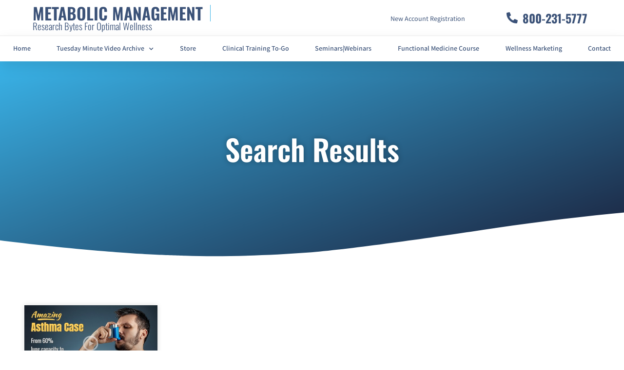

--- FILE ---
content_type: text/css
request_url: https://metabolicmanagement.com/wp-content/uploads/elementor/css/post-194.css?ver=1765989812
body_size: 982
content:
.elementor-widget-section [data-tippy-root] > .tippy-box{color:var( --e-global-color-primary );background-color:var( --e-global-color-primary );font-family:var( --e-global-typography-accent-font-family ), Sans-serif;font-weight:var( --e-global-typography-accent-font-weight );}.elementor-widget-section [data-tippy-root] > .tippy-box .tippy-arrow{color:var( --e-global-color-primary );}.elementor-194 .elementor-element.elementor-element-d559662:not(.elementor-motion-effects-element-type-background), .elementor-194 .elementor-element.elementor-element-d559662 > .elementor-motion-effects-container > .elementor-motion-effects-layer{background-color:#FFFFFF;}.elementor-194 .elementor-element.elementor-element-d559662{border-style:solid;border-width:3px 0px 0px 0px;border-color:#39B3E8;transition:background 0.3s, border 0.3s, border-radius 0.3s, box-shadow 0.3s;}.elementor-194 .elementor-element.elementor-element-d559662 > .elementor-background-overlay{transition:background 0.3s, border-radius 0.3s, opacity 0.3s;}.elementor-widget-column [data-tippy-root] > .tippy-box{color:var( --e-global-color-primary );background-color:var( --e-global-color-primary );font-family:var( --e-global-typography-accent-font-family ), Sans-serif;font-weight:var( --e-global-typography-accent-font-weight );}.elementor-widget-column [data-tippy-root] > .tippy-box .tippy-arrow{color:var( --e-global-color-primary );}.elementor-bc-flex-widget .elementor-194 .elementor-element.elementor-element-a9d29da.elementor-column .elementor-widget-wrap{align-items:center;}.elementor-194 .elementor-element.elementor-element-a9d29da.elementor-column.elementor-element[data-element_type="column"] > .elementor-widget-wrap.elementor-element-populated{align-content:center;align-items:center;}.elementor-194 .elementor-element.elementor-element-a9d29da > .elementor-widget-wrap > .elementor-widget:not(.elementor-widget__width-auto):not(.elementor-widget__width-initial):not(:last-child):not(.elementor-absolute){margin-bottom:10px;}.elementor-194 .elementor-element.elementor-element-a9d29da > .elementor-element-populated{padding:23px 0px 28px 0px;}.elementor-widget-heading [data-tippy-root] > .tippy-box{color:var( --e-global-color-primary );background-color:var( --e-global-color-primary );font-family:var( --e-global-typography-accent-font-family ), Sans-serif;font-weight:var( --e-global-typography-accent-font-weight );}.elementor-widget-heading [data-tippy-root] > .tippy-box .tippy-arrow{color:var( --e-global-color-primary );}.elementor-widget-heading .wpcf7 input:not([type="submit"]){background-color:var( --e-global-color-primary );}.elementor-widget-heading .wpcf7 select{background-color:var( --e-global-color-primary );}.elementor-widget-heading .wpcf7 textarea{background-color:var( --e-global-color-primary );}.elementor-widget-heading .wpcf7 label{font-family:var( --e-global-typography-primary-font-family ), Sans-serif;font-weight:var( --e-global-typography-primary-font-weight );color:var( --e-global-color-primary );}.elementor-widget-heading ::placeholder{font-family:var( --e-global-typography-primary-font-family ), Sans-serif;font-weight:var( --e-global-typography-primary-font-weight );color:var( --e-global-color-primary );}.elementor-widget-heading .wpcf7-submit{font-family:var( --e-global-typography-primary-font-family ), Sans-serif;font-weight:var( --e-global-typography-primary-font-weight );color:var( --e-global-color-primary );background-color:var( --e-global-color-primary );}.elementor-widget-heading .wpcf7 input[type="submit"]:hover{color:var( --e-global-color-primary );background-color:var( --e-global-color-primary );}.elementor-widget-heading .elementor-heading-title{font-family:var( --e-global-typography-primary-font-family ), Sans-serif;font-weight:var( --e-global-typography-primary-font-weight );color:var( --e-global-color-primary );}.elementor-194 .elementor-element.elementor-element-ca5af7d{text-align:center;}.elementor-194 .elementor-element.elementor-element-ca5af7d .elementor-heading-title{font-size:26px;font-weight:600;text-transform:uppercase;line-height:1.2em;letter-spacing:1.5px;color:#3B5278;}.elementor-widget-button .elementor-button{background-color:var( --e-global-color-accent );font-family:var( --e-global-typography-accent-font-family ), Sans-serif;font-weight:var( --e-global-typography-accent-font-weight );}.elementor-widget-button [data-tippy-root] > .tippy-box{color:var( --e-global-color-primary );background-color:var( --e-global-color-primary );font-family:var( --e-global-typography-accent-font-family ), Sans-serif;font-weight:var( --e-global-typography-accent-font-weight );}.elementor-widget-button [data-tippy-root] > .tippy-box .tippy-arrow{color:var( --e-global-color-primary );}.elementor-widget-button .wpcf7 input:not([type="submit"]){background-color:var( --e-global-color-primary );}.elementor-widget-button .wpcf7 select{background-color:var( --e-global-color-primary );}.elementor-widget-button .wpcf7 textarea{background-color:var( --e-global-color-primary );}.elementor-widget-button .wpcf7 label{font-family:var( --e-global-typography-primary-font-family ), Sans-serif;font-weight:var( --e-global-typography-primary-font-weight );color:var( --e-global-color-primary );}.elementor-widget-button ::placeholder{font-family:var( --e-global-typography-primary-font-family ), Sans-serif;font-weight:var( --e-global-typography-primary-font-weight );color:var( --e-global-color-primary );}.elementor-widget-button .wpcf7-submit{font-family:var( --e-global-typography-primary-font-family ), Sans-serif;font-weight:var( --e-global-typography-primary-font-weight );color:var( --e-global-color-primary );background-color:var( --e-global-color-primary );}.elementor-widget-button .wpcf7 input[type="submit"]:hover{color:var( --e-global-color-primary );background-color:var( --e-global-color-primary );}.elementor-194 .elementor-element.elementor-element-63c94e2 .elementor-button{background-color:#3B5278;font-family:"Oswald", Sans-serif;fill:#FFFFFF;color:#FFFFFF;box-shadow:0px 0px 31px 0px rgba(0,0,0,0.5);border-radius:8px 8px 8px 8px;padding:14px 43px 14px 42px;}.elementor-194 .elementor-element.elementor-element-63c94e2 .elementor-button:hover, .elementor-194 .elementor-element.elementor-element-63c94e2 .elementor-button:focus{background-color:#39B3E8;color:#FFFFFF;}.elementor-194 .elementor-element.elementor-element-63c94e2 > .elementor-widget-container{padding:0px 0px 0px 9px;}.elementor-194 .elementor-element.elementor-element-63c94e2 .elementor-button:hover svg, .elementor-194 .elementor-element.elementor-element-63c94e2 .elementor-button:focus svg{fill:#FFFFFF;}.elementor-194 .elementor-element.elementor-element-ac59e19 .elementor-button{background-color:#3B5278;font-family:"Oswald", Sans-serif;fill:#FFFFFF;color:#FFFFFF;box-shadow:0px 0px 31px 0px rgba(0,0,0,0.5);border-radius:8px 8px 8px 8px;padding:14px 43px 14px 42px;}.elementor-194 .elementor-element.elementor-element-ac59e19 .elementor-button:hover, .elementor-194 .elementor-element.elementor-element-ac59e19 .elementor-button:focus{background-color:#39B3E8;color:#FFFFFF;}.elementor-194 .elementor-element.elementor-element-ac59e19 > .elementor-widget-container{padding:0px 0px 0px 9px;}.elementor-194 .elementor-element.elementor-element-ac59e19 .elementor-button:hover svg, .elementor-194 .elementor-element.elementor-element-ac59e19 .elementor-button:focus svg{fill:#FFFFFF;}.elementor-194 .elementor-element.elementor-element-bf99309 > .elementor-container > .elementor-column > .elementor-widget-wrap{align-content:center;align-items:center;}.elementor-194 .elementor-element.elementor-element-bf99309:not(.elementor-motion-effects-element-type-background), .elementor-194 .elementor-element.elementor-element-bf99309 > .elementor-motion-effects-container > .elementor-motion-effects-layer{background-color:#EFEFEF;}.elementor-194 .elementor-element.elementor-element-bf99309 > .elementor-container{min-height:40px;}.elementor-194 .elementor-element.elementor-element-bf99309{transition:background 0.3s, border 0.3s, border-radius 0.3s, box-shadow 0.3s;padding:10px 0px 10px 0px;z-index:2;}.elementor-194 .elementor-element.elementor-element-bf99309 > .elementor-background-overlay{transition:background 0.3s, border-radius 0.3s, opacity 0.3s;}.elementor-194 .elementor-element.elementor-element-a10b73b > .elementor-widget-container{padding:0px 0px 0px 0px;}.elementor-194 .elementor-element.elementor-element-a10b73b{text-align:center;}.elementor-194 .elementor-element.elementor-element-a10b73b .elementor-heading-title{font-family:"Mada", Sans-serif;font-size:15px;font-weight:300;color:rgba(0,0,0,0.39);}.elementor-theme-builder-content-area{height:400px;}.elementor-location-header:before, .elementor-location-footer:before{content:"";display:table;clear:both;}@media(min-width:768px){.elementor-194 .elementor-element.elementor-element-a762047{width:49.017%;}.elementor-194 .elementor-element.elementor-element-af69ee9{width:50.983%;}}@media(max-width:1024px){.elementor-194 .elementor-element.elementor-element-ca5af7d .elementor-heading-title{font-size:35px;}.elementor-194 .elementor-element.elementor-element-bf99309{padding:30px 25px 30px 25px;}}@media(max-width:767px){.elementor-194 .elementor-element.elementor-element-a9d29da > .elementor-element-populated{padding:30px 30px 30px 30px;}.elementor-194 .elementor-element.elementor-element-ca5af7d{text-align:center;}.elementor-194 .elementor-element.elementor-element-ca5af7d .elementor-heading-title{font-size:18px;line-height:1.4em;}.elementor-194 .elementor-element.elementor-element-bf99309 > .elementor-container{min-height:0px;}.elementor-194 .elementor-element.elementor-element-bf99309{padding:10px 20px 10px 20px;}.elementor-194 .elementor-element.elementor-element-a10b73b .elementor-heading-title{font-size:12px;line-height:25px;}}

--- FILE ---
content_type: text/css
request_url: https://metabolicmanagement.com/wp-content/uploads/elementor/css/post-1690.css?ver=1765989813
body_size: 904
content:
.elementor-widget-section [data-tippy-root] > .tippy-box{color:var( --e-global-color-primary );background-color:var( --e-global-color-primary );font-family:var( --e-global-typography-accent-font-family ), Sans-serif;font-weight:var( --e-global-typography-accent-font-weight );}.elementor-widget-section [data-tippy-root] > .tippy-box .tippy-arrow{color:var( --e-global-color-primary );}.elementor-widget-column [data-tippy-root] > .tippy-box{color:var( --e-global-color-primary );background-color:var( --e-global-color-primary );font-family:var( --e-global-typography-accent-font-family ), Sans-serif;font-weight:var( --e-global-typography-accent-font-weight );}.elementor-widget-column [data-tippy-root] > .tippy-box .tippy-arrow{color:var( --e-global-color-primary );}.elementor-1690 .elementor-element.elementor-element-b25e1e2 > .elementor-element-populated{padding:43px 43px 43px 43px;}.elementor-widget-heading [data-tippy-root] > .tippy-box{color:var( --e-global-color-primary );background-color:var( --e-global-color-primary );font-family:var( --e-global-typography-accent-font-family ), Sans-serif;font-weight:var( --e-global-typography-accent-font-weight );}.elementor-widget-heading [data-tippy-root] > .tippy-box .tippy-arrow{color:var( --e-global-color-primary );}.elementor-widget-heading .wpcf7 input:not([type="submit"]){background-color:var( --e-global-color-primary );}.elementor-widget-heading .wpcf7 select{background-color:var( --e-global-color-primary );}.elementor-widget-heading .wpcf7 textarea{background-color:var( --e-global-color-primary );}.elementor-widget-heading .wpcf7 label{font-family:var( --e-global-typography-primary-font-family ), Sans-serif;font-weight:var( --e-global-typography-primary-font-weight );color:var( --e-global-color-primary );}.elementor-widget-heading ::placeholder{font-family:var( --e-global-typography-primary-font-family ), Sans-serif;font-weight:var( --e-global-typography-primary-font-weight );color:var( --e-global-color-primary );}.elementor-widget-heading .wpcf7-submit{font-family:var( --e-global-typography-primary-font-family ), Sans-serif;font-weight:var( --e-global-typography-primary-font-weight );color:var( --e-global-color-primary );background-color:var( --e-global-color-primary );}.elementor-widget-heading .wpcf7 input[type="submit"]:hover{color:var( --e-global-color-primary );background-color:var( --e-global-color-primary );}.elementor-widget-heading .elementor-heading-title{font-family:var( --e-global-typography-primary-font-family ), Sans-serif;font-weight:var( --e-global-typography-primary-font-weight );color:var( --e-global-color-primary );}.elementor-1690 .elementor-element.elementor-element-6fdc167{text-align:center;}.elementor-1690 .elementor-element.elementor-element-6fdc167 .elementor-heading-title{font-size:41px;color:#3B5278;}.elementor-widget-form [data-tippy-root] > .tippy-box{color:var( --e-global-color-primary );background-color:var( --e-global-color-primary );font-family:var( --e-global-typography-accent-font-family ), Sans-serif;font-weight:var( --e-global-typography-accent-font-weight );}.elementor-widget-form [data-tippy-root] > .tippy-box .tippy-arrow{color:var( --e-global-color-primary );}.elementor-widget-form .wpcf7 input:not([type="submit"]){background-color:var( --e-global-color-primary );}.elementor-widget-form .wpcf7 select{background-color:var( --e-global-color-primary );}.elementor-widget-form .wpcf7 textarea{background-color:var( --e-global-color-primary );}.elementor-widget-form .wpcf7 label{font-family:var( --e-global-typography-primary-font-family ), Sans-serif;font-weight:var( --e-global-typography-primary-font-weight );color:var( --e-global-color-primary );}.elementor-widget-form ::placeholder{font-family:var( --e-global-typography-primary-font-family ), Sans-serif;font-weight:var( --e-global-typography-primary-font-weight );color:var( --e-global-color-primary );}.elementor-widget-form .wpcf7-submit{font-family:var( --e-global-typography-primary-font-family ), Sans-serif;font-weight:var( --e-global-typography-primary-font-weight );color:var( --e-global-color-primary );background-color:var( --e-global-color-primary );}.elementor-widget-form .wpcf7 input[type="submit"]:hover{color:var( --e-global-color-primary );background-color:var( --e-global-color-primary );}.elementor-widget-form .elementor-field-group > label, .elementor-widget-form .elementor-field-subgroup label{color:var( --e-global-color-text );}.elementor-widget-form .elementor-field-group > label{font-family:var( --e-global-typography-text-font-family ), Sans-serif;font-weight:var( --e-global-typography-text-font-weight );}.elementor-widget-form .elementor-field-type-html{color:var( --e-global-color-text );font-family:var( --e-global-typography-text-font-family ), Sans-serif;font-weight:var( --e-global-typography-text-font-weight );}.elementor-widget-form .elementor-field-group .elementor-field{color:var( --e-global-color-text );}.elementor-widget-form .elementor-field-group .elementor-field, .elementor-widget-form .elementor-field-subgroup label{font-family:var( --e-global-typography-text-font-family ), Sans-serif;font-weight:var( --e-global-typography-text-font-weight );}.elementor-widget-form .elementor-button{font-family:var( --e-global-typography-accent-font-family ), Sans-serif;font-weight:var( --e-global-typography-accent-font-weight );}.elementor-widget-form .e-form__buttons__wrapper__button-next{background-color:var( --e-global-color-accent );}.elementor-widget-form .elementor-button[type="submit"]{background-color:var( --e-global-color-accent );}.elementor-widget-form .e-form__buttons__wrapper__button-previous{background-color:var( --e-global-color-accent );}.elementor-widget-form .elementor-message{font-family:var( --e-global-typography-text-font-family ), Sans-serif;font-weight:var( --e-global-typography-text-font-weight );}.elementor-widget-form .e-form__indicators__indicator, .elementor-widget-form .e-form__indicators__indicator__label{font-family:var( --e-global-typography-accent-font-family ), Sans-serif;font-weight:var( --e-global-typography-accent-font-weight );}.elementor-widget-form{--e-form-steps-indicator-inactive-primary-color:var( --e-global-color-text );--e-form-steps-indicator-active-primary-color:var( --e-global-color-accent );--e-form-steps-indicator-completed-primary-color:var( --e-global-color-accent );--e-form-steps-indicator-progress-color:var( --e-global-color-accent );--e-form-steps-indicator-progress-background-color:var( --e-global-color-text );--e-form-steps-indicator-progress-meter-color:var( --e-global-color-text );}.elementor-widget-form .e-form__indicators__indicator__progress__meter{font-family:var( --e-global-typography-accent-font-family ), Sans-serif;font-weight:var( --e-global-typography-accent-font-weight );}.elementor-1690 .elementor-element.elementor-element-7a475b8 .elementor-field-group{padding-right:calc( 10px/2 );padding-left:calc( 10px/2 );margin-bottom:10px;}.elementor-1690 .elementor-element.elementor-element-7a475b8 .elementor-form-fields-wrapper{margin-left:calc( -10px/2 );margin-right:calc( -10px/2 );margin-bottom:-10px;}.elementor-1690 .elementor-element.elementor-element-7a475b8 .elementor-field-group.recaptcha_v3-bottomleft, .elementor-1690 .elementor-element.elementor-element-7a475b8 .elementor-field-group.recaptcha_v3-bottomright{margin-bottom:0;}body.rtl .elementor-1690 .elementor-element.elementor-element-7a475b8 .elementor-labels-inline .elementor-field-group > label{padding-left:0px;}body:not(.rtl) .elementor-1690 .elementor-element.elementor-element-7a475b8 .elementor-labels-inline .elementor-field-group > label{padding-right:0px;}body .elementor-1690 .elementor-element.elementor-element-7a475b8 .elementor-labels-above .elementor-field-group > label{padding-bottom:0px;}.elementor-1690 .elementor-element.elementor-element-7a475b8 .elementor-field-group > label, .elementor-1690 .elementor-element.elementor-element-7a475b8 .elementor-field-subgroup label{color:#3B5278;}.elementor-1690 .elementor-element.elementor-element-7a475b8 .elementor-field-group > label{font-size:11px;font-weight:600;text-transform:uppercase;line-height:1.4em;}.elementor-1690 .elementor-element.elementor-element-7a475b8 .elementor-field-type-html{padding-bottom:0px;}.elementor-1690 .elementor-element.elementor-element-7a475b8 .elementor-field-group .elementor-field:not(.elementor-select-wrapper){background-color:#ffffff;}.elementor-1690 .elementor-element.elementor-element-7a475b8 .elementor-field-group .elementor-select-wrapper select{background-color:#ffffff;}.elementor-1690 .elementor-element.elementor-element-7a475b8 .e-form__buttons__wrapper__button-next{background-color:#39B3E8;color:#ffffff;}.elementor-1690 .elementor-element.elementor-element-7a475b8 .elementor-button[type="submit"]{background-color:#39B3E8;color:#ffffff;}.elementor-1690 .elementor-element.elementor-element-7a475b8 .elementor-button[type="submit"] svg *{fill:#ffffff;}.elementor-1690 .elementor-element.elementor-element-7a475b8 .e-form__buttons__wrapper__button-previous{color:#ffffff;}.elementor-1690 .elementor-element.elementor-element-7a475b8 .e-form__buttons__wrapper__button-next:hover{background-color:#3B5278;color:#ffffff;}.elementor-1690 .elementor-element.elementor-element-7a475b8 .elementor-button[type="submit"]:hover{background-color:#3B5278;color:#ffffff;}.elementor-1690 .elementor-element.elementor-element-7a475b8 .elementor-button[type="submit"]:hover svg *{fill:#ffffff;}.elementor-1690 .elementor-element.elementor-element-7a475b8 .e-form__buttons__wrapper__button-previous:hover{color:#ffffff;}.elementor-1690 .elementor-element.elementor-element-7a475b8 .elementor-button{border-radius:0px 0px 0px 0px;}.elementor-1690 .elementor-element.elementor-element-7a475b8{--e-form-steps-indicators-spacing:20px;--e-form-steps-indicator-padding:30px;--e-form-steps-indicator-inactive-secondary-color:#ffffff;--e-form-steps-indicator-active-secondary-color:#ffffff;--e-form-steps-indicator-completed-secondary-color:#ffffff;--e-form-steps-divider-width:1px;--e-form-steps-divider-gap:10px;}#elementor-popup-modal-1690{background-color:rgba(0,0,0,.8);justify-content:center;align-items:center;pointer-events:all;}#elementor-popup-modal-1690 .dialog-message{width:640px;height:auto;}#elementor-popup-modal-1690 .dialog-close-button{display:flex;}#elementor-popup-modal-1690 .dialog-widget-content{box-shadow:2px 8px 23px 3px rgba(0,0,0,0.2);}@media(max-width:767px){.elementor-1690 .elementor-element.elementor-element-6fdc167 .elementor-heading-title{font-size:21px;}}

--- FILE ---
content_type: text/css
request_url: https://metabolicmanagement.com/wp-content/uploads/elementor/css/post-1387.css?ver=1765989813
body_size: 67
content:
.elementor-widget-section [data-tippy-root] > .tippy-box{color:var( --e-global-color-primary );background-color:var( --e-global-color-primary );font-family:var( --e-global-typography-accent-font-family ), Sans-serif;font-weight:var( --e-global-typography-accent-font-weight );}.elementor-widget-section [data-tippy-root] > .tippy-box .tippy-arrow{color:var( --e-global-color-primary );}.elementor-widget-column [data-tippy-root] > .tippy-box{color:var( --e-global-color-primary );background-color:var( --e-global-color-primary );font-family:var( --e-global-typography-accent-font-family ), Sans-serif;font-weight:var( --e-global-typography-accent-font-weight );}.elementor-widget-column [data-tippy-root] > .tippy-box .tippy-arrow{color:var( --e-global-color-primary );}#elementor-popup-modal-1387{background-color:rgba(0, 0, 0, 0);justify-content:flex-end;align-items:center;pointer-events:all;}#elementor-popup-modal-1387 .dialog-message{width:535px;height:100vh;align-items:flex-start;}#elementor-popup-modal-1387 .dialog-close-button{display:flex;}#elementor-popup-modal-1387 .dialog-widget-content{box-shadow:2px 8px 23px 3px rgba(0,0,0,0.2);}

--- FILE ---
content_type: text/css
request_url: https://metabolicmanagement.com/wp-content/uploads/elementor/css/post-1289.css?ver=1765989813
body_size: 1039
content:
.elementor-widget-section [data-tippy-root] > .tippy-box{color:var( --e-global-color-primary );background-color:var( --e-global-color-primary );font-family:var( --e-global-typography-accent-font-family ), Sans-serif;font-weight:var( --e-global-typography-accent-font-weight );}.elementor-widget-section [data-tippy-root] > .tippy-box .tippy-arrow{color:var( --e-global-color-primary );}.elementor-widget-column [data-tippy-root] > .tippy-box{color:var( --e-global-color-primary );background-color:var( --e-global-color-primary );font-family:var( --e-global-typography-accent-font-family ), Sans-serif;font-weight:var( --e-global-typography-accent-font-weight );}.elementor-widget-column [data-tippy-root] > .tippy-box .tippy-arrow{color:var( --e-global-color-primary );}.elementor-1289 .elementor-element.elementor-element-93dccaf > .elementor-element-populated{padding:43px 43px 43px 43px;}.elementor-widget-heading [data-tippy-root] > .tippy-box{color:var( --e-global-color-primary );background-color:var( --e-global-color-primary );font-family:var( --e-global-typography-accent-font-family ), Sans-serif;font-weight:var( --e-global-typography-accent-font-weight );}.elementor-widget-heading [data-tippy-root] > .tippy-box .tippy-arrow{color:var( --e-global-color-primary );}.elementor-widget-heading .wpcf7 input:not([type="submit"]){background-color:var( --e-global-color-primary );}.elementor-widget-heading .wpcf7 select{background-color:var( --e-global-color-primary );}.elementor-widget-heading .wpcf7 textarea{background-color:var( --e-global-color-primary );}.elementor-widget-heading .wpcf7 label{font-family:var( --e-global-typography-primary-font-family ), Sans-serif;font-weight:var( --e-global-typography-primary-font-weight );color:var( --e-global-color-primary );}.elementor-widget-heading ::placeholder{font-family:var( --e-global-typography-primary-font-family ), Sans-serif;font-weight:var( --e-global-typography-primary-font-weight );color:var( --e-global-color-primary );}.elementor-widget-heading .wpcf7-submit{font-family:var( --e-global-typography-primary-font-family ), Sans-serif;font-weight:var( --e-global-typography-primary-font-weight );color:var( --e-global-color-primary );background-color:var( --e-global-color-primary );}.elementor-widget-heading .wpcf7 input[type="submit"]:hover{color:var( --e-global-color-primary );background-color:var( --e-global-color-primary );}.elementor-widget-heading .elementor-heading-title{font-family:var( --e-global-typography-primary-font-family ), Sans-serif;font-weight:var( --e-global-typography-primary-font-weight );color:var( --e-global-color-primary );}.elementor-1289 .elementor-element.elementor-element-0104965{text-align:center;}.elementor-1289 .elementor-element.elementor-element-0104965 .elementor-heading-title{font-size:45px;color:#3B5278;}.elementor-1289 .elementor-element.elementor-element-5d10c11{text-align:center;}.elementor-1289 .elementor-element.elementor-element-5d10c11 .elementor-heading-title{font-family:"Oswald", Sans-serif;font-size:18px;font-weight:900;text-transform:uppercase;letter-spacing:3.6px;color:#1D2E4B;}.elementor-widget-form [data-tippy-root] > .tippy-box{color:var( --e-global-color-primary );background-color:var( --e-global-color-primary );font-family:var( --e-global-typography-accent-font-family ), Sans-serif;font-weight:var( --e-global-typography-accent-font-weight );}.elementor-widget-form [data-tippy-root] > .tippy-box .tippy-arrow{color:var( --e-global-color-primary );}.elementor-widget-form .wpcf7 input:not([type="submit"]){background-color:var( --e-global-color-primary );}.elementor-widget-form .wpcf7 select{background-color:var( --e-global-color-primary );}.elementor-widget-form .wpcf7 textarea{background-color:var( --e-global-color-primary );}.elementor-widget-form .wpcf7 label{font-family:var( --e-global-typography-primary-font-family ), Sans-serif;font-weight:var( --e-global-typography-primary-font-weight );color:var( --e-global-color-primary );}.elementor-widget-form ::placeholder{font-family:var( --e-global-typography-primary-font-family ), Sans-serif;font-weight:var( --e-global-typography-primary-font-weight );color:var( --e-global-color-primary );}.elementor-widget-form .wpcf7-submit{font-family:var( --e-global-typography-primary-font-family ), Sans-serif;font-weight:var( --e-global-typography-primary-font-weight );color:var( --e-global-color-primary );background-color:var( --e-global-color-primary );}.elementor-widget-form .wpcf7 input[type="submit"]:hover{color:var( --e-global-color-primary );background-color:var( --e-global-color-primary );}.elementor-widget-form .elementor-field-group > label, .elementor-widget-form .elementor-field-subgroup label{color:var( --e-global-color-text );}.elementor-widget-form .elementor-field-group > label{font-family:var( --e-global-typography-text-font-family ), Sans-serif;font-weight:var( --e-global-typography-text-font-weight );}.elementor-widget-form .elementor-field-type-html{color:var( --e-global-color-text );font-family:var( --e-global-typography-text-font-family ), Sans-serif;font-weight:var( --e-global-typography-text-font-weight );}.elementor-widget-form .elementor-field-group .elementor-field{color:var( --e-global-color-text );}.elementor-widget-form .elementor-field-group .elementor-field, .elementor-widget-form .elementor-field-subgroup label{font-family:var( --e-global-typography-text-font-family ), Sans-serif;font-weight:var( --e-global-typography-text-font-weight );}.elementor-widget-form .elementor-button{font-family:var( --e-global-typography-accent-font-family ), Sans-serif;font-weight:var( --e-global-typography-accent-font-weight );}.elementor-widget-form .e-form__buttons__wrapper__button-next{background-color:var( --e-global-color-accent );}.elementor-widget-form .elementor-button[type="submit"]{background-color:var( --e-global-color-accent );}.elementor-widget-form .e-form__buttons__wrapper__button-previous{background-color:var( --e-global-color-accent );}.elementor-widget-form .elementor-message{font-family:var( --e-global-typography-text-font-family ), Sans-serif;font-weight:var( --e-global-typography-text-font-weight );}.elementor-widget-form .e-form__indicators__indicator, .elementor-widget-form .e-form__indicators__indicator__label{font-family:var( --e-global-typography-accent-font-family ), Sans-serif;font-weight:var( --e-global-typography-accent-font-weight );}.elementor-widget-form{--e-form-steps-indicator-inactive-primary-color:var( --e-global-color-text );--e-form-steps-indicator-active-primary-color:var( --e-global-color-accent );--e-form-steps-indicator-completed-primary-color:var( --e-global-color-accent );--e-form-steps-indicator-progress-color:var( --e-global-color-accent );--e-form-steps-indicator-progress-background-color:var( --e-global-color-text );--e-form-steps-indicator-progress-meter-color:var( --e-global-color-text );}.elementor-widget-form .e-form__indicators__indicator__progress__meter{font-family:var( --e-global-typography-accent-font-family ), Sans-serif;font-weight:var( --e-global-typography-accent-font-weight );}.elementor-1289 .elementor-element.elementor-element-bf2b4dc .elementor-field-group{padding-right:calc( 10px/2 );padding-left:calc( 10px/2 );margin-bottom:10px;}.elementor-1289 .elementor-element.elementor-element-bf2b4dc .elementor-form-fields-wrapper{margin-left:calc( -10px/2 );margin-right:calc( -10px/2 );margin-bottom:-10px;}.elementor-1289 .elementor-element.elementor-element-bf2b4dc .elementor-field-group.recaptcha_v3-bottomleft, .elementor-1289 .elementor-element.elementor-element-bf2b4dc .elementor-field-group.recaptcha_v3-bottomright{margin-bottom:0;}body.rtl .elementor-1289 .elementor-element.elementor-element-bf2b4dc .elementor-labels-inline .elementor-field-group > label{padding-left:2px;}body:not(.rtl) .elementor-1289 .elementor-element.elementor-element-bf2b4dc .elementor-labels-inline .elementor-field-group > label{padding-right:2px;}body .elementor-1289 .elementor-element.elementor-element-bf2b4dc .elementor-labels-above .elementor-field-group > label{padding-bottom:2px;}.elementor-1289 .elementor-element.elementor-element-bf2b4dc .elementor-field-group > label, .elementor-1289 .elementor-element.elementor-element-bf2b4dc .elementor-field-subgroup label{color:var( --e-global-color-3ddf6362 );}.elementor-1289 .elementor-element.elementor-element-bf2b4dc .elementor-field-group > label{font-family:"Mada", Sans-serif;font-weight:600;text-transform:uppercase;letter-spacing:0.5px;}.elementor-1289 .elementor-element.elementor-element-bf2b4dc .elementor-field-type-html{padding-bottom:0px;}.elementor-1289 .elementor-element.elementor-element-bf2b4dc .elementor-field-group .elementor-field{color:var( --e-global-color-43329cbf );}.elementor-1289 .elementor-element.elementor-element-bf2b4dc .elementor-field-group .elementor-field, .elementor-1289 .elementor-element.elementor-element-bf2b4dc .elementor-field-subgroup label{font-family:"Mada", Sans-serif;font-weight:400;}.elementor-1289 .elementor-element.elementor-element-bf2b4dc .elementor-field-group .elementor-field:not(.elementor-select-wrapper){background-color:#ffffff;border-color:var( --e-global-color-43329cbf );border-radius:0px 0px 0px 0px;}.elementor-1289 .elementor-element.elementor-element-bf2b4dc .elementor-field-group .elementor-select-wrapper select{background-color:#ffffff;border-color:var( --e-global-color-43329cbf );border-radius:0px 0px 0px 0px;}.elementor-1289 .elementor-element.elementor-element-bf2b4dc .elementor-field-group .elementor-select-wrapper::before{color:var( --e-global-color-43329cbf );}.elementor-1289 .elementor-element.elementor-element-bf2b4dc .elementor-button{font-family:"Mada", Sans-serif;font-size:18px;font-weight:600;text-transform:uppercase;letter-spacing:0.9px;border-radius:0px 0px 0px 0px;}.elementor-1289 .elementor-element.elementor-element-bf2b4dc .e-form__buttons__wrapper__button-next{background-color:var( --e-global-color-68f48197 );color:#ffffff;}.elementor-1289 .elementor-element.elementor-element-bf2b4dc .elementor-button[type="submit"]{background-color:var( --e-global-color-68f48197 );color:#ffffff;}.elementor-1289 .elementor-element.elementor-element-bf2b4dc .elementor-button[type="submit"] svg *{fill:#ffffff;}.elementor-1289 .elementor-element.elementor-element-bf2b4dc .e-form__buttons__wrapper__button-previous{color:#ffffff;}.elementor-1289 .elementor-element.elementor-element-bf2b4dc .e-form__buttons__wrapper__button-next:hover{background-color:var( --e-global-color-3ddf6362 );color:#ffffff;}.elementor-1289 .elementor-element.elementor-element-bf2b4dc .elementor-button[type="submit"]:hover{background-color:var( --e-global-color-3ddf6362 );color:#ffffff;}.elementor-1289 .elementor-element.elementor-element-bf2b4dc .elementor-button[type="submit"]:hover svg *{fill:#ffffff;}.elementor-1289 .elementor-element.elementor-element-bf2b4dc .e-form__buttons__wrapper__button-previous:hover{color:#ffffff;}.elementor-1289 .elementor-element.elementor-element-bf2b4dc{--e-form-steps-indicators-spacing:20px;--e-form-steps-indicator-padding:30px;--e-form-steps-indicator-inactive-secondary-color:#ffffff;--e-form-steps-indicator-active-secondary-color:#ffffff;--e-form-steps-indicator-completed-secondary-color:#ffffff;--e-form-steps-divider-width:1px;--e-form-steps-divider-gap:10px;}#elementor-popup-modal-1289{background-color:rgba(0,0,0,.8);justify-content:center;align-items:center;pointer-events:all;}#elementor-popup-modal-1289 .dialog-message{width:640px;height:auto;}#elementor-popup-modal-1289 .dialog-close-button{display:flex;}#elementor-popup-modal-1289 .dialog-widget-content{box-shadow:2px 8px 23px 3px rgba(0,0,0,0.2);}@media(max-width:1024px){.elementor-1289 .elementor-element.elementor-element-5d10c11 .elementor-heading-title{font-size:25px;}}@media(max-width:767px){.elementor-1289 .elementor-element.elementor-element-0104965 .elementor-heading-title{font-size:26px;}.elementor-1289 .elementor-element.elementor-element-5d10c11{text-align:center;}.elementor-1289 .elementor-element.elementor-element-5d10c11 .elementor-heading-title{font-size:11px;}}

--- FILE ---
content_type: application/javascript
request_url: https://cdn.eztexting.com/assets/signup-forms/signup-forms-validation.min.js
body_size: -1844
content:
!function(){var e,r=!1,t=10,n=0,a=/{{custom\d}}/i,o="Oops! Something went wrong. Please, try again later";function l(){r||(r=!0,e=setInterval(function(){i()},1e3),i())}function i(){if(++n>t)clearInterval(e);else{var r=document.querySelector(".c-web-form");if(r){clearInterval(e);var l=r.querySelector(".c-web-form__submit"),i=r.querySelector("#c-web-form-phoneNumber"),c=r.querySelector("#c-web-form-phoneNumber-error"),u=r.querySelector("#c-web-form-firstName"),s=r.querySelector("[for=c-web-form-firstName]+.c-web-form__error"),f=r.querySelector("#c-web-form-lastName"),m=r.querySelector("[for=c-web-form-lastName]+.c-web-form__error"),g=r.querySelector("#c-web-form-email"),d=r.querySelector("#c-web-form-email-error"),v=r.querySelectorAll('[name="groupIds[]"]'),h=r.querySelector("#c-web-form-groups-error"),p=r.querySelector(".c-web-form__be-errors"),b=r.querySelector("#c-web-form-agree"),y=r.querySelectorAll(".c-web-form--input-required:not(#c-web-form-phoneNumber)");function S(e){e&&e.style&&(e.style.display="block")}function q(e){e&&e.style&&(e.style.display="none")}function w(e){l.toggleAttribute("disabled",e)}function _(e,r,t){if(r&&(!e||!e.toString().length))return t+" is required.";var n=new RegExp("[^a-z0-9'\"{}|~.,:;!?()=+\\/_@$#&%\\s-]","ig");if(e&&"string"==typeof e){var a=e.match(n);if(a){for(var o=[],l=0;l<a.length;l++)-1===o.indexOf(a[l])&&o.push(a[l]);return"Please delete or change '"+o.join("")+"' to a valid character"+(o.length>1?"s":"")}}return!1}function k(){var e=r.querySelectorAll(".c-web-form__error");if(e&&e.length&&l){for(var t=!0,n=0;n<e.length;n++)"block"===e[n].style.display&&(t=!1);b&&!b.checked&&(t=!1),l.disabled=t?"":"disabled"}}function L(){p&&(p.innerHTML="",q(p))}function N(e){var t=r.action;function n(e){if(e.message||(e.message=o),p&&e.message){var r=document.createElement("li");r.innerHTML=e.title?"<b>"+e.title+"</b> ":""+e.message,p.appendChild(r),S(p)}}function b(e){if(a.test(e)){var t,n;t=n=e.match(/{{.*}}/g)[0].replace(/[{}]/g,""),n[0]=n[0].toUpperCase();var o=r.querySelector('label[for="'+n+'"]');if(o){var l=o.parentElement.querySelector(".c-web-form__error");l&&(l.innerHTML=e.replace(t,o.textContent).replace(/[{}]/g,""),S(l))}}}function y(e){if(e.title)switch(e.title){case"phoneNumber":i&&c&&(c.innerHTML=e.message,S(c));break;case"firstName":u&&s&&(s.innerHTML=e.message,S(s));break;case"lastName":f&&m&&(m.innerHTML=e.message,S(m));break;case"email":g&&d&&(d.innerHTML=e.message,S(d));break;case"groupIds":v&&v.length&&S(h);break;case"customFields:value":b(e.message);break;default:a.test(e.message)?b(e.message):e.detail&&a.test(e.detail)?b(e.detail):n(e)}}function _(e){var r=function(e){try{return JSON.parse(e)}catch(e){return null}}(e);if(L(),r&&r.errors&&r.errors.length)for(var t=0;t<r.errors.length;t++)y(r.errors[t]);else r.detail?y(r):n({});k()}var N=new XMLHttpRequest;N.open("POST",t,!0),N.setRequestHeader("Content-Type","application/json;charset=UTF-8"),N.onload=function(e){var t;200===N.status?(t=r.querySelector(".c-success-message"),l&&q(l.parentElement),t&&S(t)):_(N.response),w(!1)},N.onerror=function(){_(),w(!1)},w(!0),N.send(JSON.stringify(e))}function E(){if(v&&v.length){for(var e=0,r=0;r<v.length;r++)v[r].checked&&e++;var t=e>=1;return t?q(h):S(h),k(),t}return!0}function T(e){var r=e.parentElement.querySelector(".c-web-form__error"),t=e.parentElement.querySelector("label").textContent.replace("*",""),n=!!e.value;return e.value?q(r):(S(r),r.innerHTML=t+" is required."),k(),n}if(y&&y.length)for(var H=0;H<y.length;H++)y[H].addEventListener("keyup",function(e){T(e.target)});if(i&&c){function M(){var e=function(e,r,t){if(!e||!e.toString().length)return"Phone Number is required.";if(/[^\d()\-. ]/g.test(e))return"Phone Number contains characters which are not digits.";var n=e.toString().match(/\d+/g),a=n?n.join(""):"";return"1"===a[0]||"0"===a[0]?"Phone number cannot begin with a 1 or a 0.":r&&a.toString().length<r?"Phone number is less than "+r+" characters long.":!!(t&&a.toString().length>t)&&"Phone number is more than "+t+" characters long."}(i.value,10,10);e?(c.innerHTML=e,S(c)):q(c),k()}i.onkeyup=M,l&&(!function(){for(var e=r.querySelectorAll("input"),t=0;t<e.length;t++)e[t].onkeydown=function(e){if("Enter"===e.key||13===e.keyCode)return e.preventDefault(),!1}}(),b&&(b.removeAttribute("onchange"),b.onchange=k),l.type="button",l.onclick=function(e){return i.value?function(){var e=!0;if(y&&y.length)for(var r=0;r<y.length;r++)T(y[r])||(e=!1);return e}()&&E()?(L(),t=i.value.toString().match(/\d+/g),i.value=t?t.join(""):"",void function(){var e={},t=r.querySelector('input[type="hidden"][name="serializedData"]');if(t){e.serializedData=t.value;for(var n=["phoneNumber","firstName","lastName","email"],a=0;a<n.length;a++){var o=n[a];(i=r.querySelector('input[name="'+o+'"]'))&&i.value&&(e[o]=i.value)}var l=[];for(a=1;a<=20;a++){var i;if((i=r.querySelector("input#Custom"+a))&&i.value){var c={name:i.name||i.id,value:i.value};l.push(c)}}l.length&&(e.customFields=l);var u=r.querySelectorAll('[name="groupIds[]"]');if(u&&u.length){var s=[];for(a=0;a<u.length;a++){var f=u[a];f.checked&&s.push(+f.value)}e.groupIds=s}N(e)}}()):(e.preventDefault(),e.stopPropagation(),!1):(M(),e.preventDefault(),e.stopPropagation(),!1);var t})}if(g&&d&&(g.onkeyup=function(){var e=function(e,r){return!r||e&&e.toString().length?!(!e||/^[a-z0-9.!#$%&’+/=?_`'{|}~-]+@[a-z0-9-]+(\.[a-z0-9-]+)+$/i.test(e))&&"Please enter valid email address.":"Email is required."}(g.value,g.classList.contains("c-web-form--input-required"));e?(d.innerHTML=e,S(d)):q(d),k()}),v&&v.length)for(H=0;H<v.length;H++)v[H].onchange=E;var P=r.querySelectorAll(".c-web-form-text-validate");if(P&&P.length)for(H=0;H<P.length;H++){var C=P[H];C.parentElement.querySelector(".c-web-form__error")&&(C.onkeyup=function(e){var r=e.target,t=r.parentElement.querySelector(".c-web-form__error"),n=r.parentElement.querySelector("label").textContent.replace("*",""),a=r.classList.contains("c-web-form--input-required"),o=_(e.target.value,a,n);o?(t.innerHTML=o,S(t)):q(t),k()})}}}}"complete"===document.readyState?l():(document.addEventListener("readystatechange",function(e){"interactive"!==e.target.readyState&&"complete"!==e.target.readyState||l()}),document.addEventListener("DOMContentLoaded",function(){l()}))}();